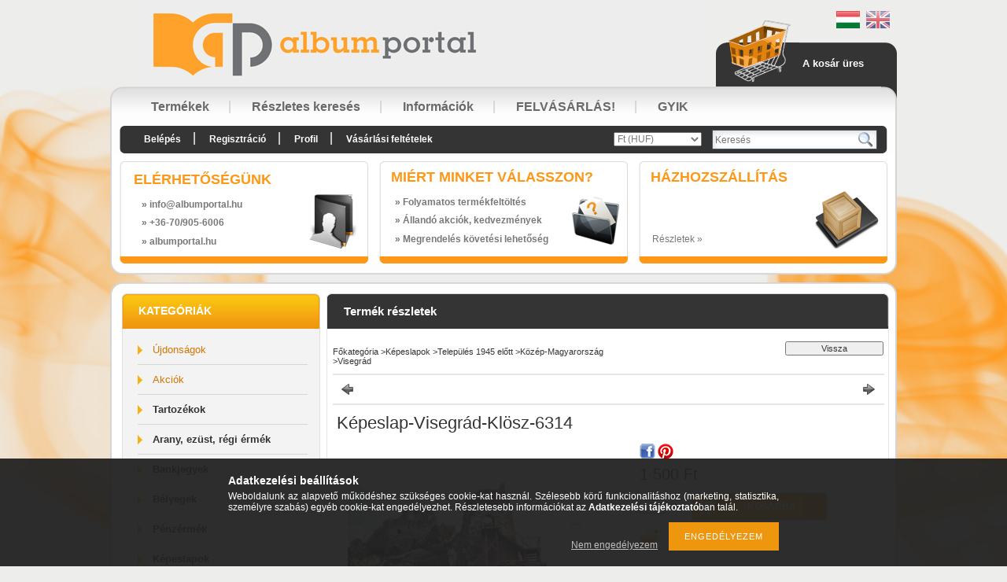

--- FILE ---
content_type: text/html; charset=UTF-8
request_url: https://albumportal.hu/Kepeslap-Visegrad-Klosz-6314
body_size: 14777
content:
<!DOCTYPE html PUBLIC "-//W3C//DTD XHTML 1.0 Transitional//EN" "http://www.w3.org/TR/xhtml1/DTD/xhtml1-transitional.dtd">
<html xmlns="http://www.w3.org/1999/xhtml" lang="hu" xml:lang="hu" lang="hu" xml:lang="hu" style="">
<head>
<meta http-equiv="Content-Type" content="text/html; charset=utf-8">
<meta http-equiv="Content-Language" content="HU">
<meta http-equiv="Cache-Control" content="no-cache">
<meta name="description" content="Képeslap-Visegrád-Klösz-6314, Album Portal">
<meta name="robots" content="index, follow">
<meta http-equiv="X-UA-Compatible" content="IE=Edge">
<meta property="og:site_name" content="Album Portal " />
<meta property="og:title" content="Képeslap-Visegrád-Klösz-6314 - Album Portal">
<meta property="og:description" content="Képeslap-Visegrád-Klösz-6314, Album Portal">
<meta property="og:type" content="product">
<meta property="og:url" content="https://albumportal.hu/Kepeslap-Visegrad-Klosz-6314">
<meta property="og:image" content="https://albumportal.hu/img/5813/KEP_VIS_KL6314/KEP_VIS_KL6314.jpg">

<title>Képeslap-Visegrád-Klösz-6314 - Album Portal</title>


<script type="text/javascript">
var service_type="shop";
var shop_url_main="https://albumportal.hu";
var actual_lang="hu";
var money_len="0";
var money_thousend=" ";
var money_dec=",";
var shop_id=5813;
var unas_design_url="https:"+"/"+"/"+"albumportal.hu"+"/"+"!common_design"+"/"+"base"+"/"+"000700"+"/";
var unas_design_code='000700';
var unas_base_design_code='2';
var unas_design_ver=2;
var unas_design_subver=0;
var unas_shop_url='https://albumportal.hu';
var config_plus=new Array();
config_plus['product_tooltip']=1;
config_plus['cart_redirect']=1;
config_plus['money_type']='Ft';
config_plus['money_type_display']='Ft';
var lang_text=new Array();

var UNAS = UNAS || {};
UNAS.shop={"base_url":'https://albumportal.hu',"domain":'albumportal.hu',"username":'albumportal.unas.hu',"id":5813,"lang":'hu',"currency_type":'Ft',"currency_code":'HUF',"currency_rate":'1',"currency_length":0,"base_currency_length":0,"canonical_url":'https://albumportal.hu/Kepeslap-Visegrad-Klosz-6314'};
UNAS.design={"code":'000700',"page":'artdet'};
UNAS.api_auth="d1afbeb2691861e5e5f005fedcbc2298";
UNAS.customer={"email":'',"id":0,"group_id":0,"without_registration":0};
UNAS.shop["category_id"]="661423";
UNAS.shop["sku"]="KEP_VIS_KL6314";
UNAS.shop["product_id"]="97383236";
UNAS.shop["only_private_customer_can_purchase"] = false;
 

UNAS.text = {
    "button_overlay_close": `Bezár`,
    "popup_window": `Felugró ablak`,
    "list": `lista`,
    "updating_in_progress": `frissítés folyamatban`,
    "updated": `frissítve`,
    "is_opened": `megnyitva`,
    "is_closed": `bezárva`,
    "deleted": `törölve`,
    "consent_granted": `hozzájárulás megadva`,
    "consent_rejected": `hozzájárulás elutasítva`,
    "field_is_incorrect": `mező hibás`,
    "error_title": `Hiba!`,
    "product_variants": `termék változatok`,
    "product_added_to_cart": `A termék a kosárba került`,
    "product_added_to_cart_with_qty_problem": `A termékből csak [qty_added_to_cart] [qty_unit] került kosárba`,
    "product_removed_from_cart": `A termék törölve a kosárból`,
    "reg_title_name": `Név`,
    "reg_title_company_name": `Cégnév`,
    "number_of_items_in_cart": `Kosárban lévő tételek száma`,
    "cart_is_empty": `A kosár üres`,
    "cart_updated": `A kosár frissült`
};


UNAS.text["delete_from_compare"]= `Törlés összehasonlításból`;
UNAS.text["comparison"]= `Összehasonlítás`;

UNAS.text["delete_from_favourites"]= `Törlés a kedvencek közül`;
UNAS.text["add_to_favourites"]= `Kedvencekhez`;






window.lazySizesConfig=window.lazySizesConfig || {};
window.lazySizesConfig.loadMode=1;
window.lazySizesConfig.loadHidden=false;

window.dataLayer = window.dataLayer || [];
function gtag(){dataLayer.push(arguments)};
gtag('js', new Date());
</script>

<script src="https://albumportal.hu/!common_packages/jquery/jquery-1.7.2.js?mod_time=1682493230" type="text/javascript"></script>
<script src="https://albumportal.hu/!common_packages/jquery/plugins/shadowbox3/shadowbox.js?mod_time=1682493230" type="text/javascript"></script>
<script src="https://albumportal.hu/!common_packages/jquery/plugins/jqzoom/jqzoom.js?mod_time=1682493230" type="text/javascript"></script>
<script src="https://albumportal.hu/!common_packages/jquery/plugins/bgiframe/bgiframe.js?mod_time=1682493230" type="text/javascript"></script>
<script src="https://albumportal.hu/!common_packages/jquery/plugins/ajaxqueue/ajaxqueue.js?mod_time=1682493230" type="text/javascript"></script>
<script src="https://albumportal.hu/!common_packages/jquery/plugins/color/color.js?mod_time=1682493230" type="text/javascript"></script>
<script src="https://albumportal.hu/!common_packages/jquery/plugins/autocomplete/autocomplete.js?mod_time=1751452520" type="text/javascript"></script>
<script src="https://albumportal.hu/!common_packages/jquery/plugins/cookie/cookie.js?mod_time=1682493230" type="text/javascript"></script>
<script src="https://albumportal.hu/!common_packages/jquery/plugins/tools/tools-1.2.7.js?mod_time=1682493230" type="text/javascript"></script>
<script src="https://albumportal.hu/!common_packages/jquery/plugins/nivoslider/nivoslider.js?mod_time=1682493230" type="text/javascript"></script>
<script src="https://albumportal.hu/!common_packages/jquery/own/shop_common/exploded/common.js?mod_time=1764831094" type="text/javascript"></script>
<script src="https://albumportal.hu/!common_packages/jquery/own/shop_common/exploded/common_overlay.js?mod_time=1754986322" type="text/javascript"></script>
<script src="https://albumportal.hu/!common_packages/jquery/own/shop_common/exploded/common_shop_popup.js?mod_time=1754991412" type="text/javascript"></script>
<script src="https://albumportal.hu/!common_packages/jquery/own/shop_common/exploded/common_start_checkout.js?mod_time=1752056293" type="text/javascript"></script>
<script src="https://albumportal.hu/!common_packages/jquery/own/shop_common/exploded/design_1500.js?mod_time=1725525511" type="text/javascript"></script>
<script src="https://albumportal.hu/!common_packages/jquery/own/shop_common/exploded/function_change_address_on_order_methods.js?mod_time=1752056293" type="text/javascript"></script>
<script src="https://albumportal.hu/!common_packages/jquery/own/shop_common/exploded/function_check_password.js?mod_time=1751452520" type="text/javascript"></script>
<script src="https://albumportal.hu/!common_packages/jquery/own/shop_common/exploded/function_check_zip.js?mod_time=1767692285" type="text/javascript"></script>
<script src="https://albumportal.hu/!common_packages/jquery/own/shop_common/exploded/function_compare.js?mod_time=1751452520" type="text/javascript"></script>
<script src="https://albumportal.hu/!common_packages/jquery/own/shop_common/exploded/function_customer_addresses.js?mod_time=1725525511" type="text/javascript"></script>
<script src="https://albumportal.hu/!common_packages/jquery/own/shop_common/exploded/function_delivery_point_select.js?mod_time=1751452520" type="text/javascript"></script>
<script src="https://albumportal.hu/!common_packages/jquery/own/shop_common/exploded/function_favourites.js?mod_time=1725525511" type="text/javascript"></script>
<script src="https://albumportal.hu/!common_packages/jquery/own/shop_common/exploded/function_infinite_scroll.js?mod_time=1758625001" type="text/javascript"></script>
<script src="https://albumportal.hu/!common_packages/jquery/own/shop_common/exploded/function_language_and_currency_change.js?mod_time=1751452520" type="text/javascript"></script>
<script src="https://albumportal.hu/!common_packages/jquery/own/shop_common/exploded/function_param_filter.js?mod_time=1764233415" type="text/javascript"></script>
<script src="https://albumportal.hu/!common_packages/jquery/own/shop_common/exploded/function_postsale.js?mod_time=1751452520" type="text/javascript"></script>
<script src="https://albumportal.hu/!common_packages/jquery/own/shop_common/exploded/function_product_print.js?mod_time=1725525511" type="text/javascript"></script>
<script src="https://albumportal.hu/!common_packages/jquery/own/shop_common/exploded/function_product_subscription.js?mod_time=1751452520" type="text/javascript"></script>
<script src="https://albumportal.hu/!common_packages/jquery/own/shop_common/exploded/function_recommend.js?mod_time=1751452520" type="text/javascript"></script>
<script src="https://albumportal.hu/!common_packages/jquery/own/shop_common/exploded/function_saved_cards.js?mod_time=1751452520" type="text/javascript"></script>
<script src="https://albumportal.hu/!common_packages/jquery/own/shop_common/exploded/function_saved_filter_delete.js?mod_time=1751452520" type="text/javascript"></script>
<script src="https://albumportal.hu/!common_packages/jquery/own/shop_common/exploded/function_search_smart_placeholder.js?mod_time=1751452520" type="text/javascript"></script>
<script src="https://albumportal.hu/!common_packages/jquery/own/shop_common/exploded/function_vote.js?mod_time=1725525511" type="text/javascript"></script>
<script src="https://albumportal.hu/!common_packages/jquery/own/shop_common/exploded/page_cart.js?mod_time=1767791926" type="text/javascript"></script>
<script src="https://albumportal.hu/!common_packages/jquery/own/shop_common/exploded/page_customer_addresses.js?mod_time=1768291153" type="text/javascript"></script>
<script src="https://albumportal.hu/!common_packages/jquery/own/shop_common/exploded/page_order_checkout.js?mod_time=1725525511" type="text/javascript"></script>
<script src="https://albumportal.hu/!common_packages/jquery/own/shop_common/exploded/page_order_details.js?mod_time=1725525511" type="text/javascript"></script>
<script src="https://albumportal.hu/!common_packages/jquery/own/shop_common/exploded/page_order_methods.js?mod_time=1760086915" type="text/javascript"></script>
<script src="https://albumportal.hu/!common_packages/jquery/own/shop_common/exploded/page_order_return.js?mod_time=1725525511" type="text/javascript"></script>
<script src="https://albumportal.hu/!common_packages/jquery/own/shop_common/exploded/page_order_send.js?mod_time=1725525511" type="text/javascript"></script>
<script src="https://albumportal.hu/!common_packages/jquery/own/shop_common/exploded/page_order_subscriptions.js?mod_time=1751452520" type="text/javascript"></script>
<script src="https://albumportal.hu/!common_packages/jquery/own/shop_common/exploded/page_order_verification.js?mod_time=1752056293" type="text/javascript"></script>
<script src="https://albumportal.hu/!common_packages/jquery/own/shop_common/exploded/page_product_details.js?mod_time=1751452520" type="text/javascript"></script>
<script src="https://albumportal.hu/!common_packages/jquery/own/shop_common/exploded/page_product_list.js?mod_time=1725525511" type="text/javascript"></script>
<script src="https://albumportal.hu/!common_packages/jquery/own/shop_common/exploded/page_product_reviews.js?mod_time=1751452520" type="text/javascript"></script>
<script src="https://albumportal.hu/!common_packages/jquery/own/shop_common/exploded/page_reg.js?mod_time=1756187462" type="text/javascript"></script>
<script src="https://albumportal.hu/!common_packages/jquery/plugins/hoverintent/hoverintent.js?mod_time=1682493230" type="text/javascript"></script>
<script src="https://albumportal.hu/!common_packages/jquery/own/shop_tooltip/shop_tooltip.js?mod_time=1753441723" type="text/javascript"></script>
<script src="https://albumportal.hu/!common_packages/jquery/plugins/jcarousel/jcarousel.js?mod_time=1682493230" type="text/javascript"></script>

<link href="https://albumportal.hu/!common_packages/jquery/plugins/autocomplete/autocomplete.css?mod_time=1682493230" rel="stylesheet" type="text/css">
<link href="https://albumportal.hu/!common_packages/jquery/plugins/shadowbox3/shadowbox.css?mod_time=1682493230" rel="stylesheet" type="text/css">
<link href="https://albumportal.hu/!common_packages/jquery/plugins/jqzoom/css/jqzoom.css?mod_time=1693894693" rel="stylesheet" type="text/css">
<link href="https://albumportal.hu/!common_design/base/000001/css/common.css?mod_time=1763385135" rel="stylesheet" type="text/css">
<link href="https://albumportal.hu/!common_design/base/000001/css/page.css?mod_time=1751452521" rel="stylesheet" type="text/css">
<link href="https://albumportal.hu/!common_design/base/000002/css/page_artdet_2.css?mod_time=1751452521" rel="stylesheet" type="text/css">
<link href="https://albumportal.hu/!common_design/base/000001/css/box.css?mod_time=1751452521" rel="stylesheet" type="text/css">
<link href="https://albumportal.hu/!common_design/base/000700/css/layout.css?mod_time=1682493231" rel="stylesheet" type="text/css">
<link href="https://albumportal.hu/!common_design/base/000001/css/design.css?mod_time=1682493231" rel="stylesheet" type="text/css">
<link href="https://albumportal.hu/!common_design/base/000700/css/design_custom.css?mod_time=1682493231" rel="stylesheet" type="text/css">
<link href="https://albumportal.hu/!common_design/base/000700/css/custom.css?mod_time=1682493231" rel="stylesheet" type="text/css">

<link href="https://albumportal.hu/Kepeslap-Visegrad-Klosz-6314" rel="canonical">
    <link id="favicon-32x32" rel="icon" type="image/png" href="https://albumportal.hu/!common_design/own/image/favicon_32x32.png" sizes="32x32">
    <link id="favicon-192x192" rel="icon" type="image/png" href="https://albumportal.hu/!common_design/own/image/favicon_192x192.png" sizes="192x192">
            <link rel="apple-touch-icon" href="https://albumportal.hu/!common_design/own/image/favicon_32x32.png" sizes="32x32">
        <link rel="apple-touch-icon" href="https://albumportal.hu/!common_design/own/image/favicon_192x192.png" sizes="192x192">
        <script type="text/javascript">
        var google_consent=1;
    
        gtag('consent', 'default', {
           'ad_storage': 'denied',
           'ad_user_data': 'denied',
           'ad_personalization': 'denied',
           'analytics_storage': 'denied',
           'functionality_storage': 'denied',
           'personalization_storage': 'denied',
           'security_storage': 'granted'
        });

    
        gtag('consent', 'update', {
           'ad_storage': 'denied',
           'ad_user_data': 'denied',
           'ad_personalization': 'denied',
           'analytics_storage': 'denied',
           'functionality_storage': 'denied',
           'personalization_storage': 'denied',
           'security_storage': 'granted'
        });

        </script>
    
</head>

<body class='design_ver2' id="ud_shop_artdet" style="">
    <div id="fb-root"></div>
    <script>
        window.fbAsyncInit = function() {
            FB.init({
                xfbml            : true,
                version          : 'v22.0'
            });
        };
    </script>
    <script async defer crossorigin="anonymous" src="https://connect.facebook.net/hu_HU/sdk.js"></script>
    <div id="image_to_cart" style="display:none; position:absolute; z-index:100000;"></div>
<div class="overlay_common overlay_warning" id="overlay_cart_add"></div>
<script type="text/javascript">$(document).ready(function(){ overlay_init("cart_add",{"onBeforeLoad":false}); });</script>
<div id="overlay_login_outer"></div>	
	<script type="text/javascript">
	$(document).ready(function(){
	    var login_redir_init="";

		$("#overlay_login_outer").overlay({
			onBeforeLoad: function() {
                var login_redir_temp=login_redir_init;
                if (login_redir_act!="") {
                    login_redir_temp=login_redir_act;
                    login_redir_act="";
                }

									$.ajax({
						type: "GET",
						async: true,
						url: "https://albumportal.hu/shop_ajax/ajax_popup_login.php",
						data: {
							shop_id:"5813",
							lang_master:"hu",
                            login_redir:login_redir_temp,
							explicit:"ok",
							get_ajax:"1"
						},
						success: function(data){
							$("#overlay_login_outer").html(data);
							if (unas_design_ver >= 5) $("#overlay_login_outer").modal('show');
							$('#overlay_login1 input[name=shop_pass_login]').keypress(function(e) {
								var code = e.keyCode ? e.keyCode : e.which;
								if(code.toString() == 13) {		
									document.form_login_overlay.submit();		
								}	
							});	
						}
					});
								},
			top: 200,
			mask: {
	color: "#000000",
	loadSpeed: 200,
	maskId: "exposeMaskOverlay",
	opacity: 0.7
},
			closeOnClick: (config_plus['overlay_close_on_click_forced'] === 1),
			onClose: function(event, overlayIndex) {
				$("#login_redir").val("");
			},
			load: false
		});
		
			});
	function overlay_login() {
		$(document).ready(function(){
			$("#overlay_login_outer").overlay().load();
		});
	}
	function overlay_login_remind() {
        if (unas_design_ver >= 5) {
            $("#overlay_remind").overlay().load();
        } else {
            $(document).ready(function () {
                $("#overlay_login_outer").overlay().close();
                setTimeout('$("#overlay_remind").overlay().load();', 250);
            });
        }
	}

    var login_redir_act="";
    function overlay_login_redir(redir) {
        login_redir_act=redir;
        $("#overlay_login_outer").overlay().load();
    }
	</script>  
	<div class="overlay_common overlay_info" id="overlay_remind"></div>
<script type="text/javascript">$(document).ready(function(){ overlay_init("remind",[]); });</script>

	<script type="text/javascript">
    	function overlay_login_error_remind() {
		$(document).ready(function(){
			load_login=0;
			$("#overlay_error").overlay().close();
			setTimeout('$("#overlay_remind").overlay().load();', 250);	
		});
	}
	</script>  
	<div class="overlay_common overlay_info" id="overlay_newsletter"></div>
<script type="text/javascript">$(document).ready(function(){ overlay_init("newsletter",[]); });</script>

<script type="text/javascript">
function overlay_newsletter() {
    $(document).ready(function(){
        $("#overlay_newsletter").overlay().load();
    });
}
</script>
<div class="overlay_common overlay_error" id="overlay_script"></div>
<script type="text/javascript">$(document).ready(function(){ overlay_init("script",[]); });</script>
    <script>
    $(document).ready(function() {
        $.ajax({
            type: "GET",
            url: "https://albumportal.hu/shop_ajax/ajax_stat.php",
            data: {master_shop_id:"5813",get_ajax:"1"}
        });
    });
    </script>
    

<div id='banner_popup_content'></div>



<div id="container">
	
	<div id="header">
    	<div id="header_top">
        	<div id="lang_box">
<div id='box_lang_content' class='box_content'>

    
    <script type="text/javascript">
$(document).ready(function(){
	$(".box_lang_flag").fadeTo(0, 0.6);
	$(".box_lang_flag").hover(function() {
		$(this).fadeTo(0, 1);
	},function(){
		$(this).fadeTo(0, 0.5);
	});
});
</script>

    <div class='box_lang_type_flag'>
        <a id="box_lang_hu" data-lang="hu" href="#" data-uri="/Kepeslap-Visegrad-Klosz-6314" onclick="location.href='https://albumportal.hu'+$(this).data('uri')" class="text_small box_lang_a_select" title="Magyar" rel="nofollow"><img src="https://albumportal.hu/!common_design/own/image/icon/flag/30x22/hu.gif" alt="Magyar" title="Magyar"  width="30"  height="22"  class="box_lang_flag_select" /></a><a id="box_lang_en" data-lang="en" href="#" data-uri="/en/Kepeslap-Visegrad-Klosz-6314" onclick="location.href='https://albumportal.hu'+$(this).data('uri')" class="text_small" title="English" rel="nofollow"><img src="https://albumportal.hu/!common_design/own/image/icon/flag/30x22/en.gif" alt="English" title="English"  width="30"  height="22"  class="box_lang_flag" /></a>
    </div>
    

    

</div>
</div>
     		<div id="logo_box"><div id='head_content'><!-- UnasElement {type:slide} -->
<div id="head_slide" class="nivoSlider" style="width:730px; height:110px;">
	<a id="head_slide_0" href="https://albumportal.hu/"><img src="https://albumportal.hu/shop_pic.php?time=1411487767&width=730&height=110&design_element=head_slide_0.jpg" width="730" height="110" border="0" title="" alt="" style="width:730px; height:110px;" /></a>
</div>
</div></div>
        	<div id="cart_box">
            	<div id="cart_pic"></div>
            	<div id="cart_text"><div id='box_cart_content' class='box_content'>

    

    

    
        <div class='box_cart_item'>
            <a href='https://albumportal.hu/shop_cart.php' class='text_small'>
                <span class='text_small'>
                    

                    

                    
                        <span class='box_cart_empty'>A kosár üres</span>
                        
                    
                </span>
            </a>
        </div>
    

    

    

    

    

    

    
        <script type="text/javascript">
            $("#cart_box").click(function() {
                document.location.href="https://albumportal.hu/shop_cart.php";
            });
        </script>
    

</div></div>
                <div class="clear_fix"></div>  
            </div>
            <div class="clear_fix"></div>       
        </div>	
    	<div id="header_container"> 
            <div id="header_menu_top">
            	<div id="header_menu_top_left"></div>
               	<div id="header_menu_top_center">
                    <div id="menu_content">
						<div id="menu_content"><ul><li class="menu_item_1"><span class="menu_item_inner"><a href="https://albumportal.hu/sct/0/"><strong>Termékek</strong></a></span></li><li class="menu_item_2"><span class="menu_item_inner"><a href="https://albumportal.hu/shop_searchcomplex.php"><strong>Részletes keresés</strong></a></span></li><li class="menu_item_3"><span class="menu_item_inner"><a href="https://albumportal.hu/shop_contact.php"><strong>Információk</strong></a></span></li><li class="menu_item_plus menu_item_4" id="menu_item_id_367567"><span class="menu_item_inner"><a href="https://albumportal.hu/felvasarlas" target="_top"><strong>FELVÁSÁRLÁS!</strong></a></span></li><li class="menu_item_plus menu_item_5" id="menu_item_id_380765"><span class="menu_item_inner"><a href="https://albumportal.hu/gyik" target="_top"><strong>GYIK</strong></a></span></li></ul></div><script type="text/javascript">
	$("#menu_content a").each(function() {
		if($(this).attr("href")==document.location.href) {
			$(this).parents("li:first").addClass("selected_menu");
		}
	});
</script>

                    </div> 
                </div>
            	<div id="header_menu_top_right"></div>
                <div class="clear_fix"></div>               
            </div>
            <div id="header_menu_bottom">
            	<div id="header_menu_bottom_left"></div>
               	<div id="header_menu_bottom_center">
                	<div id="menu_content2">
                    	<ul>
							<li class="login">
    
        
            
                <script type='text/javascript'>
                    function overlay_login() {
                        $(document).ready(function(){
                            $("#overlay_login_outer").overlay().load();
                        });
                    }
                </script>
                <a href="javascript:overlay_login();" class="text_normal">Belépés</a>
            

            
        

        
        

        

    
</li>
                            <li><a href="https://albumportal.hu/shop_reg.php"><strong>Regisztráció</strong></a></li>                    
                            <li><a href="https://albumportal.hu/shop_order_track.php"><strong>Profil</strong></a>	</li>
    	                    <li><a href="https://albumportal.hu/shop_help.php"><strong>Vásárlási feltételek</strong></a></li>
                        </ul>                          
                    </div>	
                    <div id="money_search_outer">
                    	<div id="money"><div id='box_money_content' class='box_content'>

    <form name="form_moneychange" action="https://albumportal.hu/shop_moneychange.php" method="post">
        <input name="file_back" type="hidden" value="/Kepeslap-Visegrad-Klosz-6314">
        <span class="text_input text_select"><select name="session_money_select" id="session_money_select" onchange="document.form_moneychange.submit();" class="text_normal"><option value="-1" selected="selected">Ft (HUF)</option><option value="0" >EUR - €</option><option value="1" >USD - $</option></select></span>
    </form>

</div></div>
                    	<div id="search"><div id='box_search_content' class='box_content'>
    <form name="form_include_search" id="form_include_search" action="https://albumportal.hu/shop_search.php" method="get">
        <div class='box_search_field'><label><span class="text_small">Kifejezés:</span></label><span class="text_input"><input name="q" id="box_search_input" type="text" maxlength="255" class="text_small js-search-input" value="" placeholder="Keresés" /></span></div>
        <div class='box_search_button'><span class="text_button"><input type="submit" value="" class="text_small" /></span></div>
    </form>
</div></div>
                    	<div class="clear_fix"></div> 
                    </div>
                    <div class="clear_fix"></div>  
                </div>
            	<div id="header_menu_bottom_right"></div>
                <div class="clear_fix"></div>                           
            </div>
            <div id="menu_bottom_space"></div>
            <div id="slideshow_box"></div>
            <div id="slideshow_box_bottom">
                <div id="three_box">
                    <div id="three_box_1">
                    <div id='banner_horizontal_1_content'><div style="position:relative; width:305px; height:111px; overflow:hidden;"><div style="width:72px; height:70px; background-image:url(https://albumportal.hu/!common_design/base/000700/image/box_1_icon.png); background-repeat:no-repeat; position:absolute; z-index:10; top:38px; right:0px;"></div><table width="305" height="111" cellpadding="0" cellspacing="0" border="0" style="vertical-align:top; text-align:left;"><tr><td height="26" style="text-align:left; vertical-align:top; padding:10px 0 5px 15px; color:#fe9716; font-size:18px; font-weight:bold; text-transform:uppercase;">Elérhetőségünk</td></tr><tr><td style="color:#787878; font-size:12px; font-weight:bold; text-align:left; padding-left:25px;">&raquo; info<span class='em_replace'></span>albumportal.hu<script type="text/javascript">
	$(document).ready(function(){
		$(".em_replace").html("@");
	});
</script>
</td></tr><tr><td style="color:#787878; font-size:12px; font-weight:bold; text-align:left; padding-left:25px; padding-top:0px;">&raquo; +36-70/905-6006</td></tr><tr><td style="color:#787878; font-size:12px; font-weight:bold; text-align:left; padding-left:25px; padding-top:0px">&raquo; albumportal.hu</td></tr></table></div></div>                    
                    </div>
                        <div id="box_space"></div>
                    <div id="three_box_2">
                    <div id='banner_horizontal_2_content'><div style="position:relative; width:305px; height:111px; overflow:hidden;"><div style="width:65px; height:70px; background-image:url(https://albumportal.hu/!common_design/base/000700/image/box_2_icon.png); background-repeat:no-repeat; position:absolute; z-index:10; top:45px; right:-5px;"></div><table width="305" height="111" cellpadding="0" cellspacing="0" border="0" style="vertical-align:top; text-align:left;"><tr><td height="26" style="text-align:left; vertical-align:top; padding:10px 0 5px 15px; color:#fe9716; font-size:18px; font-weight:bold; text-transform:uppercase;">Miért minket válasszon?</td></tr><tr><td style="color:#787878; font-size:12px; font-weight:bold; text-align:left; padding-left:20px;">&raquo; Folyamatos termékfeltöltés</td></tr><tr><td style="color:#787878; font-size:12px; font-weight:bold; text-align:left; padding-left:20px; padding-top:0px;">&raquo; Állandó akciók, kedvezmények</td></tr><tr><td style="color:#787878; font-size:12px; font-weight:bold; text-align:left; padding-left:20px; padding-top:0px">&raquo; Megrendelés követési lehetőség</td></tr></table></div></div>
                    </div>
                        <div id="box_space"></div>                
                    <div id="three_box_3">
                    <div id='banner_horizontal_3_content'><div style="position:relative; width:305px; height:111px; overflow:hidden;"><div style="width:82px; height:75px; background-image:url(https://albumportal.hu/!common_design/base/000700/image/box_3_icon.png); background-repeat:no-repeat; position:absolute; z-index:10; top:38px; right:0;"></div><table width="305" height="111" cellpadding="0" cellspacing="0" border="0" style="vertical-align:top; text-align:left;"><tr><td height="26" style="text-align:left; vertical-align:top; padding:10px 0 5px 15px; color:#fe9716; font-size:18px; font-weight:bold; text-transform:uppercase;">Házhozszállítás</td></tr><tr><td style="color: #565247; font-size: 18px; font-weight:bold; text-align:center; padding-right:70px; padding-bottom:6px;"><span class='container_shipping_cost'></span></td></tr><tr><td style="color:#565247; font-size:10px; line-height:11px; text-align:center; padding-right:80px; padding-left:12px; padding-bottom:8px;"><span class='container_shipping_free'></span></td></tr><tr><td height="19" style="padding-left:17px; vertical-align:top;"><a style="color:#787878; font-size: 12px;" href="https://albumportal.hu//shop_contact.php?tab=shipping" title="Részletek">Részletek &raquo;</a></td></tr></table></div> </div>                    
                    </div>              
                    <div class="clear_fix"></div> 
                </div>
            </div>

        </div>	
        <div id="header_bottom"></div>
    </div>
    
    <div id="content">
    	<div id="content_top"><!-- --></div>
        <div id="content_container_outer"><div id="content_container"><div id="content_container_inner">    
        	
            <div id="left">
                <div id="box_left">
                	                     
                
                    <div id='box_container_shop_cat' class='box_container_1'>
                    <div class="box_left_title">Kategóriák</div>
                    <div class="box_left_container"><div id='box_cat_content' class='box_content box_cat_type_normal'><ul id='box_cat_main'><li id='box_cat_spec_new'><span class='box_cat_spec'><a href='https://albumportal.hu/shop_artspec.php?artspec=2' class='text_small'><span class='text_color_fault'>Újdonságok</span></a></span></li><li id='box_cat_spec_akcio'><span class='box_cat_spec'><a href='https://albumportal.hu/shop_artspec.php?artspec=1' class='text_small'><span class='text_color_fault'>Akciók</span></a></span></li><li id='box_cat_1_450882' class=' hasChildren'><span class='text_small box_cat_style0 box_cat_level0 text_style_strong'><a href='https://albumportal.hu/tartozekok' class='text_small text_style_strong box_cat_click_level0' >Tartozékok</a></span></li><li id='box_cat_1_347095' class=' hasChildren'><span class='text_small box_cat_style0 box_cat_level0 text_style_strong'><a href='https://albumportal.hu/arany_ezust_regi_ermek' class='text_small text_style_strong box_cat_click_level0' >Arany, ezüst, régi érmék</a></span></li><li id='box_cat_1_551939' class=' hasChildren'><span class='text_small box_cat_style0 box_cat_level0 text_style_strong'><a href='https://albumportal.hu/bankjegyek' class='text_small text_style_strong box_cat_click_level0' >Bankjegyek</a></span></li><li id='box_cat_1_574398' class=' hasChildren'><span class='text_small box_cat_style0 box_cat_level0 text_style_strong'><a href='https://albumportal.hu/belyegek' class='text_small text_style_strong box_cat_click_level0' >Bélyegek</a></span></li><li id='box_cat_1_975054' class=' hasChildren'><span class='text_small box_cat_style0 box_cat_level0 text_style_strong'><a href='https://albumportal.hu/penzermek' class='text_small text_style_strong box_cat_click_level0' >Pénzérmék</a></span></li><li id='box_cat_1_534312' class=' open'><span class='text_small box_cat_style0 box_cat_level0 text_style_strong'><a href='https://albumportal.hu/kepeslapok' class='text_small text_style_strong box_cat_click_level0' >Képeslapok</a></span><ul><li id='box_cat_2_268679' class=' open'><span class='text_small box_cat_style1 box_cat_level2'><a href='https://albumportal.hu/kepeslap/telepules_1945_elott' class='text_small box_cat_click_level2' >Település 1945 előtt</a></span><ul><li id='box_cat_3_143538' class=' hasChildren'><span class='text_small box_cat_style2 box_cat_level3'><a href='https://albumportal.hu/kepeslap/telepules_1945_elott/nyugat-dunantul' class='text_small box_cat_click_level3' >Nyugat-Dunántúl</a></span></li><li id='box_cat_3_238325' class=' hasChildren'><span class='text_small box_cat_style2 box_cat_level3'><a href='https://albumportal.hu/kepeslap/telepules_1945_elott/kozep-dunantul' class='text_small box_cat_click_level3' >Közép-Dunántúl</a></span></li><li id='box_cat_3_245186' class=' hasChildren'><span class='text_small box_cat_style2 box_cat_level3'><a href='https://albumportal.hu/kepeslap/telepules_1945_elott/del-dunantul' class='text_small box_cat_click_level3' >Dél-Dunántúl</a></span></li><li id='box_cat_3_159295' class=' open'><span class='text_small box_cat_style2 box_cat_level3'><a href='https://albumportal.hu/kepeslap/telepules_1945_elott/kozep_magyarorszag' class='text_small box_cat_click_level3' >Közép-Magyarország</a></span><ul><li id='box_cat_4_325933' class=''><span class='text_small box_cat_style1 box_cat_level4'><a href='https://albumportal.hu/kepeslap/telepules_1945_elott/budapest' class='text_small box_cat_click_level4' >Budapest</a></span></li><li id='box_cat_4_286326' class=''><span class='text_small box_cat_style1 box_cat_level4'><a href='https://albumportal.hu/kepeslap/telepules_1945_elott/cegled' class='text_small box_cat_click_level4' >Cegléd</a></span></li><li id='box_cat_4_787753' class=''><span class='text_small box_cat_style1 box_cat_level4'><a href='https://albumportal.hu/kepeslap/telepules_1945_elott/kistarcsa' class='text_small box_cat_click_level4' >Kistarcsa</a></span></li><li id='box_cat_4_661423' class=''><span class='text_small box_cat_style1 box_cat_level4 text_color_fault text_style_strong'><a href='https://albumportal.hu/kepeslap/telepules_1945_elott/visegrad' class='text_small text_color_fault text_style_strong box_cat_click_level4' >Visegrád</a></span></li><li id='box_cat_4_325009' class=''><span class='text_small box_cat_style1 box_cat_level4'><a href='https://albumportal.hu/kepeslap/telepules_1945_elott/zsambek' class='text_small box_cat_click_level4' >Zsámbék</a></span></li></ul></li><li id='box_cat_3_802081' class=' hasChildren'><span class='text_small box_cat_style2 box_cat_level3'><a href='https://albumportal.hu/kepeslap/telepules_1945_elott/eszak_magyarorszag' class='text_small box_cat_click_level3' >Észak-Magyarország</a></span></li><li id='box_cat_3_855890' class=' hasChildren'><span class='text_small box_cat_style2 box_cat_level3'><a href='https://albumportal.hu/kepeslap/telepules_1945_elott/eszak-alfold' class='text_small box_cat_click_level3' >Észak-Alföld</a></span></li><li id='box_cat_3_562428' class=' hasChildren'><span class='text_small box_cat_style2 box_cat_level3'><a href='https://albumportal.hu/kepeslap/telepules_1945_elott/del-alfold' class='text_small box_cat_click_level3' >Dél-Alföld</a></span></li><li id='box_cat_3_940032' class=''><span class='text_small box_cat_style2 box_cat_level3'><a href='https://albumportal.hu/kepeslap/telepules_1945_elott/erdely' class='text_small box_cat_click_level3' >Erdély</a></span></li><li id='box_cat_3_694671' class=' hasChildren'><span class='text_small box_cat_style2 box_cat_level3'><a href='https://albumportal.hu/kepeslap/telepules_1945_elott/felvidek' class='text_small box_cat_click_level3' >Felvidék</a></span></li><li id='box_cat_3_308932' class=' hasChildren'><span class='text_small box_cat_style2 box_cat_level3'><a href='https://albumportal.hu/kepeslap/telepules_1945_elott/delvidek' class='text_small box_cat_click_level3' >Délvidék</a></span></li></ul></li><li id='box_cat_2_647820' class=' hasChildren'><span class='text_small box_cat_style1 box_cat_level2'><a href='https://albumportal.hu/kepeslap/telepules_1945_utan' class='text_small box_cat_click_level2' >Település 1945 után</a></span></li><li id='box_cat_2_960594' class=''><span class='text_small box_cat_style1 box_cat_level2'><a href='https://albumportal.hu/kepeslap/vallas' class='text_small box_cat_click_level2' >Vallás</a></span></li></ul></li></ul></div></div>
                    <div class="box_left_bottom"></div>	
					</div><div id='box_container_shop_checkout' class='box_container_2'>
                    <div class="box_left_title">Fizetési megoldás</div>
                    <div class="box_left_container"><div id='box_checkout_content' class='box_content'>
    
        <a href='https://albumportal.hu/shop_contact.php?tab=payment' ><span id='box_checkout_paypal' class='box_checkout_element' alt='paypal' title='paypal'></span></a>
    
</div></div>
                    <div class="box_left_bottom"></div>	
					</div><div id='box_container_common_newsletter' class='box_container_3'>
                    <div class="box_left_title">Hírlevél</div>
                    <div class="box_left_container">


    <div id='box_newsletter_content' class='box_content'>
        <form name="form_newsletter1" action="https://albumportal.hu/shop_newsletter.php" method="post"><input name="action" type="hidden" value="subscribe"><input name="file_back" type="hidden" value="/Kepeslap-Visegrad-Klosz-6314"><div class='box_newsletter_field' id='box_newsletter_name'><label><span class="text_small">Név:</span></label><span class="text_input"><input name="news_name" value="" type="text"  maxlength="200" class="text_small" /></span></div><div class='box_newsletter_field' id='box_newsletter_emai'><label><span class="text_small">Email:</span></label><span class="text_input"><input name="news_emai" value="" type="text"  maxlength="200" class="text_small" /></span></div><div class='box_newsletter_field' id='box_newsletter_privacy_policy'><span class="text_input text_input_checkbox"><input name="news_privacy_policy" id="news_privacy_policy_1" type="checkbox" value="1" /></span> <label for="news_privacy_policy_1"><span class="text_small">Hozzájárulok az adataim kezeléséhez és elfogadom az <a href="https://albumportal.hu/shop_help.php?tab=privacy_policy" target="_blank" class="text_normal"><b>Adatkezelési tájékoztató</b></a>t.</span></label></div><div class='box_newsletter_button'><span class='text_button'><input name="fel" type="button" onclick="newsletter1_submit();" value="Feliratkozás" class="text_small" id="box_newsletter_button_up" /></span><span class='text_button'><input name="le" type="submit" value="Leiratkozás" class="text_small" id="box_newsletter_button_down" /></span></div>
        <span style="display: none"><label>Re email</label><input name="news_reemail" type="text" /></span><script type="text/javascript">
function newsletter1_submit() {
     recaptcha_load();
     setTimeout(() => {
         if ($("#recaptcha_placeholder_newsletter1").html().replace("&nbsp;","")=="") {
             recaptcha_id_newsletter1=grecaptcha.render("recaptcha_placeholder_newsletter1",{"sitekey":"6LcI3a8qAAAAAAfoBTnlOoK47uNzPHoVbSAiqkz8","size":"invisible","badge":"bottomleft","callback": function (recaptcha_response) {document.form_newsletter1.submit();}});
         }
         grecaptcha.reset(recaptcha_id_newsletter1);
         grecaptcha.execute(recaptcha_id_newsletter1);
     }, 300);
}
</script>
<div id="recaptcha_placeholder_newsletter1"></div></form>
    </div>
</div>
                    <div class="box_left_bottom"></div>	
					</div><div id='box_container_home_counter' class='box_container_4'>
                    <div class="box_left_title">Látogató számláló</div>
                    <div class="box_left_container"><div id='box_counter_content' class='box_content'><div class='box_counter_main'>
    
        <div class='box_counter_element_outer'><div class='box_counter_element bg_color_dark2'><span class='text_normal'><span class='text_color_white'><strong>0</strong></span></span></div></div>
    
        <div class='box_counter_element_outer'><div class='box_counter_element bg_color_dark2'><span class='text_normal'><span class='text_color_white'><strong>4</strong></span></span></div></div>
    
        <div class='box_counter_element_outer'><div class='box_counter_element bg_color_dark2'><span class='text_normal'><span class='text_color_white'><strong>1</strong></span></span></div></div>
    
        <div class='box_counter_element_outer'><div class='box_counter_element bg_color_dark2'><span class='text_normal'><span class='text_color_white'><strong>8</strong></span></span></div></div>
    
        <div class='box_counter_element_outer'><div class='box_counter_element bg_color_dark2'><span class='text_normal'><span class='text_color_white'><strong>2</strong></span></span></div></div>
    
        <div class='box_counter_element_outer'><div class='box_counter_element bg_color_dark2'><span class='text_normal'><span class='text_color_white'><strong>0</strong></span></span></div></div>
    
        <div class='box_counter_element_outer'><div class='box_counter_element bg_color_dark2'><span class='text_normal'><span class='text_color_white'><strong>7</strong></span></span></div></div>
    
    <div class='clear_fix'></div>
</div></div>
</div>
                    <div class="box_left_bottom"></div>	
					</div>
                </div>
            </div>
            
            <div id="center">
                <div id="body">
                    <div id="body_title">
    <div id='title_content' class='title_content_noh'>
    
        Termék részletek
    
    </div>
</div>	
                    <div id="body_container"><div id='page_content_outer'>

















<script type="text/javascript">
	$(document).ready(function(){
	  $("a.page_artdet_tab").click(function () {
		  var prev_act = $(".page_artdet_tab_active .text_color_fault").html();
		  
		  $(".page_artdet_ie_px").remove();
		  $(".page_artdet_tab_active").children(".text_color_white").html(prev_act);
		  $(".page_artdet_tab_active").addClass("bg_color_dark1");
		  $(".page_artdet_tab_active").css("border-bottom-color",$(".page_artdet_tab_content.border_1").css("border-left-color"));
		  $(".page_artdet_tab_active").removeClass("bg_color_light2");
		  $(".page_artdet_tab_active").removeClass("page_artdet_tab_active");
		  
		  var a_text = $(this).children(".text_color_white").html();
		  $(this).children(".text_color_white").empty();
		  $(this).children(".text_color_white").append('<div class="page_artdet_ie_px"></div>');
		  $(".page_artdet_ie_px").css("background-color",$(".border_1").css("border-left-color"));
		  $(this).children(".text_color_white").append('<span class="text_color_fault">'+a_text+'</span>');
		  
		  $(this).removeClass("bg_color_dark1");
		  $(this).addClass("bg_color_light2");
		  $(this).addClass("page_artdet_tab_active");
		  $(this).css("border-bottom-color",$(".page_artdet_tab_content.bg_color_light2").css("background-color"));
		  $(".page_artdet_tab_content").slideUp(0);
		  var content_show = $(this).attr("rel");
		  $("#"+content_show).slideDown(0);
	  });
	});
	
	function ardet_stock_tooltip(div) {
        if($(".page_artdet_price_save").length > 0 && $(".page_artdet_status_new").length > 0){
            var tooltip_h =  $('#page_ardet_stock_tooltip').height(); if(tooltip_h>90) tooltip_h=90;
            tooltip_h += 12;

            var tooltip_w = $("#page_ardet_stock_tooltip").width(); if(tooltip_w > 87) tooltip_w = 87;

            tooltip_w += 73;

            $('#page_ardet_stock_tooltip').css("top","-"+tooltip_h+"px");
            $("#page_ardet_stock_tooltip").css("left", tooltip_w+"px");
            $('.'+div).hover(function () { $('#page_ardet_stock_tooltip').show(); }, function () { $('#page_ardet_stock_tooltip').hide(); });
        } else if($(".page_artdet_status_new").length > 0){
            var tooltip_h =  $('#page_ardet_stock_tooltip').height(); if(tooltip_h>90) tooltip_h=90;
            tooltip_h += 12;

            var tooltip_w = $("#page_ardet_stock_tooltip").width(); if(tooltip_w > 87) tooltip_w = 87;
            tooltip_w += 33;

            $('#page_ardet_stock_tooltip').css("top","-"+tooltip_h+"px");
            $("#page_ardet_stock_tooltip").css("left", tooltip_w+"px");
            $('.'+div).hover(function () { $('#page_ardet_stock_tooltip').show(); }, function () { $('#page_ardet_stock_tooltip').hide(); });
        } else{
            var tooltip_h =  $('#page_ardet_stock_tooltip').height(); if(tooltip_h>90) tooltip_h=90;
            tooltip_h += 12;

            var tooltip_w =  $('#page_ardet_stock_tooltip').width(); if(tooltip_h>90) tooltip_w=90;
            tooltip_w-= 30;
            $('#page_ardet_stock_tooltip').css("top","-"+tooltip_h+"px");

            $('#page_ardet_stock_tooltip').css("left", tooltip_w + "px");
            $('.'+div).hover(function () { $('#page_ardet_stock_tooltip').show(); }, function () { $('#page_ardet_stock_tooltip').hide(); });
        }
	}
</script>

<div id='page_artdet_content' class='page_content artdet--type-2'>
	
    <script language="javascript" type="text/javascript">
<!--
var lang_text_warning=`Figyelem!`
var lang_text_required_fields_missing=`Kérjük töltse ki a kötelező mezők mindegyikét!`
function formsubmit_artdet() {
   cart_add("KEP_VIS_KL6314","",null,1)
}
$(document).ready(function(){
	select_base_price("KEP_VIS_KL6314",1);
	
	
});
// -->
</script>

	

	<div class='page_artdet_head'>
        <div class='page_artdet_dispcat'><span class="text_small"><a href="https://albumportal.hu/sct/0/" class="text_small breadcrumb_item breadcrumb_main">Főkategória</a><span class='breadcrumb_sep'> &gt;</span><a href="https://albumportal.hu/kepeslapok" class="text_small breadcrumb_item">Képeslapok</a><span class='breadcrumb_sep'> &gt;</span><a href="https://albumportal.hu/kepeslap/telepules_1945_elott" class="text_small breadcrumb_item">Település 1945 előtt</a><span class='breadcrumb_sep'> &gt;</span><a href="https://albumportal.hu/kepeslap/telepules_1945_elott/kozep_magyarorszag" class="text_small breadcrumb_item">Közép-Magyarország</a><span class='breadcrumb_sep'> &gt;</span><a href="https://albumportal.hu/kepeslap/telepules_1945_elott/visegrad" class="text_small breadcrumb_item">Visegrád</a></span></div>
        <div class='page_artdet_buttonback'><span class="text_button"><input name="button" type="button" class="text_small" value="Vissza" onclick="location.href='https://albumportal.hu/kepeslap/telepules_1945_elott/visegrad'" /></span></div>
        <div class='clear_fix'></div>
    </div>
    <div class='page_hr'><hr/></div> 
    
	
        <div class='page_artdet_prev'>
            <div class='page_artdet_prev_left'><a href="javascript:product_det_prevnext('https://albumportal.hu/Kepeslap-Visegrad-Klosz-6314','?cat=661423&sku=KEP_VIS_KL6314&action=prev_js')" class="text_normal page_artdet_prev_icon" rel="nofollow"><strong>&nbsp;</strong></a></div>
            <div class='page_artdet_prev_right'><a href="javascript:product_det_prevnext('https://albumportal.hu/Kepeslap-Visegrad-Klosz-6314','?cat=661423&sku=KEP_VIS_KL6314&action=next_js')" class="text_normal page_artdet_next_icon" rel="nofollow"><strong>&nbsp;</strong></a></div>
            <div class='clear_fix'></div>
        </div>
        <div class='page_hr'><hr/></div> 
    
        
	
    
    	<div class='page_artdet_content_inner'>
            <div class='page_artdet_name_2'><h1 class="text_biggest">Képeslap-Visegrád-Klösz-6314
</h1></div>
            <div class='page_artdet_content_inner_left'>
                <table cellpadding="0" cellspacing="0" border="0" class='page_artdet_pic_2'>
                
                	<div id="page_artdet_prod_properties">
                         
                        
                          
                        
                        
                        
                        
                        
                        
                        
                                                                                      
                        <div class='clear_fix'></div>                   
                    </div>
                            
                    <tr>
                      <td class='page_artdet_frame_content_2'><div style='margin:0 auto;width:270px;height=178px;'><span class="text_normal"><a href="https://albumportal.hu/img/5813/KEP_VIS_KL6314/KEP_VIS_KL6314.jpg?time=1446725292" class="text_normal zoom" target="_blank" rel="shadowbox[artpic];width=1000;height=661;options={counterType:'skip',continuous:false,animSequence:'sync'}" title="Képeslap-Visegrád-Klösz-6314"><img id="main_image" src="https://albumportal.hu/img/5813/KEP_VIS_KL6314/270x250/KEP_VIS_KL6314.jpg?time=1446725292" alt="Képeslap-Visegrád-Klösz-6314" title="Képeslap-Visegrád-Klösz-6314"  /></a></span></div></td>
                      
						
                        <script type="text/javascript"> 
							$(document).ready(function() { 
								if(parseInt('1')>4) {
									$(".page_artdet_altpic_sl_2").show(); 
									$('.page_artdet_altpic_sl_2 ul').jcarousel({ vertical: true }); 
								} else {
									$("#page_artdet_altpic").attr("class","page_artdet_altpic_si_2");
									var new_alpic='<table class="page_artdet_altpic_si_2_table" cellpadding="0" cellspacing="0" border="0"><tr><td>&nbsp;</td></tr>';
									$("#page_artdet_altpic li").each(function() { new_alpic+='<tr><td>'+$(this).html()+'</td></tr><tr><td height="3">&nbsp;</td></tr>'; });
									new_alpic+='<tr><td>&nbsp;</td></tr></table>';
									$("#page_artdet_altpic").html(new_alpic);
								}
							}); 							
                        </script>                         
                      	<td id="page_artdet_altpic" class="page_artdet_altpic_sl_2">
                            <ul>
                                
                                    <li><table cellpadding="0" cellspacing="0" border="0"><tr><td><span class="text_normal"><a href="https://albumportal.hu/img/5813/KEP_VIS_KL6314_altpic_1/KEP_VIS_KL6314.jpg?time=1446725292" class="text_normal" target="_blank" rel="shadowbox[artpic];width=;height=;options={counterType:'skip',continuous:false,animSequence:'sync'}" title="Képeslap-Visegrád-Klösz-6314"><img src="https://albumportal.hu/img/5813/KEP_VIS_KL6314_altpic_1/80x52/KEP_VIS_KL6314.jpg?time=1446725292"   alt="Képeslap-Visegrád-Klösz-6314" title="Képeslap-Visegrád-Klösz-6314" /></a></span></tr></td></table></li>
                                
                                
                                
                                
                                
                                
                                
                                
                                
                            </ul>                     
                      	</td>
                      
                    </tr>                    
                </table>
                
                
            </div>

            <div class='page_artdet_content_inner_right'>
            
            	<div id='page_artdet_content_inner_right_top'>
                    <form name="form_temp_artdet">

                    
                        
                            <div id="page_artdet_social_icon"><div class='page_artdet_social_icon_div' id='page_artdet_social_icon_facebook' onclick='window.open("https://www.facebook.com/sharer.php?u=https%3A%2F%2Falbumportal.hu%2FKepeslap-Visegrad-Klosz-6314")' title='Facebook'></div><div class='page_artdet_social_icon_div' id='page_artdet_social_icon_pinterest' onclick='window.open("http://www.pinterest.com/pin/create/button/?url=https%3A%2F%2Falbumportal.hu%2FKepeslap-Visegrad-Klosz-6314&media=https%3A%2F%2Falbumportal.hu%2Fimg%2F5813%2FKEP_VIS_KL6314%2FKEP_VIS_KL6314.jpg&description=K%C3%A9peslap-Visegr%C3%A1d-Kl%C3%B6sz-6314")' title='Pinterest'></div><div style='width:5px; height:20px;' class='page_artdet_social_icon_div page_artdet_social_icon_space'><!-- --></div><div style='width:95px;' class='page_artdet_social_icon_div' id='page_artdet_social_icon_like'><div class="fb-like" data-href="https://albumportal.hu/Kepeslap-Visegrad-Klosz-6314" data-width="95" data-layout="button_count" data-action="like" data-size="small" data-share="false" data-lazy="true"></div><style type="text/css">.fb-like.fb_iframe_widget > span { height: 21px !important; }</style></div><div class="clear_fix"></div></div>
                        
                    
                        
                        <div id="page_artdet_price" class="text_normal">

                            
                                <div class="page_artdet_price_net  page_artdet_price_bigger">
                                    
                                    <span id='price_net_brutto_KEP_VIS_KL6314' class='price_net_brutto_KEP_VIS_KL6314'>1 500</span> Ft
                                </div>
                            
                    
                            
                            
                            

							

							

							
                            
                            
                        </div>
                        

						
                        
                        
                        
                        

                        
        
                        
                        <input type="hidden" name="egyeb_nev1" id="temp_egyeb_nev1" value="" /><input type="hidden" name="egyeb_list1" id="temp_egyeb_list1" value="" /><input type="hidden" name="egyeb_nev2" id="temp_egyeb_nev2" value="" /><input type="hidden" name="egyeb_list2" id="temp_egyeb_list2" value="" /><input type="hidden" name="egyeb_nev3" id="temp_egyeb_nev3" value="" /><input type="hidden" name="egyeb_list3" id="temp_egyeb_list3" value="" />
                        <div class='clear_fix'></div>

                        

                        
                        <div id="page_artdet_cart">
                            
                                <table border="0" cellspacing="0" cellpadding="0" class="page_artdet_cart_table"><tr>
                                <td class="text_normal" id="page_artdet_cart_input"><span class="text_input"><input name="db" id="db_KEP_VIS_KL6314" type="text" value="1" maxlength="7" class="text_normal page_qty_input"  data-min="1" data-max="999999" data-step="1"/></span> <span class="cart_input_unit">db</span></td>
                                <td class="text_normal" id="page_artdet_cart_image"><a href="javascript:cart_add('KEP_VIS_KL6314','',null,1);"  class="text_normal" title="Kosárba" id="page_artdet_addtocart"><img src="https://albumportal.hu/!common_design/base/000700/image/_kiskosar_.png" alt="Kosárba" title="Kosárba" /></a></td>
                                <td class="text_normal" id="page_artdet_cart_text">
                                	<span id="page_artdet_cart_text_left"></span>
                                    <span id="page_artdet_cart_text_center"><a href="javascript:cart_add('KEP_VIS_KL6314','',null,1);"  class="text_small">Kosárba</a> </span>
                                    <span id="page_artdet_cart_text_right"></span>
                                </td>
                                </tr></table>
                            
                            
                            
                                                        
                        </div>
                          
                        
                        
                        
                    </form>
                                            
                </div> 
                
                
                	<div id="page_artdet_func">
                		<div class='page_artdet_func_outer page_artdet_func_favourites_outer_KEP_VIS_KL6314' id='page_artdet_func_favourites_outer'><a href='#' onclick='add_to_favourites("","KEP_VIS_KL6314","page_artdet_func_favourites","page_artdet_func_favourites_outer","97383236"); return false;' title='Kedvencekhez' class='page_artdet_func_icon page_artdet_func_favourites_KEP_VIS_KL6314 ' id='page_artdet_func_favourites'></a></div>
                        <div class='page_artdet_func_outer' id='page_artdet_func_recommend_outer'><a href='#' onclick='recommend_dialog("KEP_VIS_KL6314"); return false;' title='Ajánlom' class='page_artdet_func_icon' id='page_artdet_func_recommend'></a></div>
                        <div class='page_artdet_func_outer' id='page_artdet_func_print_outer'><a href='#' onclick='popup_print_dialog(2,0,"KEP_VIS_KL6314"); return false;' title='Nyomtat' class='page_artdet_func_icon' id='page_artdet_func_print'></a></div>
                        <div class='page_artdet_func_outer' id='page_artdet_func_compare_outer'><a href='#' onclick='popup_compare_dialog("KEP_VIS_KL6314"); return false;' title='Összehasonlítás' class='page_artdet_func_compare_KEP_VIS_KL6314 page_artdet_func_icon' id='page_artdet_func_compare'></a></div>
                        <div class='page_artdet_func_outer' id='page_artdet_func_question_outer'><a href='#' onclick='popup_question_dialog("KEP_VIS_KL6314"); return false;' title='Kérdés a termékről' class='page_artdet_func_icon' id='page_artdet_func_question'></a></div>
                    	<div class='clear_fix'></div>
                    </div>
                

                

            </div>
            <div class='clear_fix'></div>
            
            
                

                

                

                <script type="text/javascript">
                    var open_cetelem=false;
                    $("#page_artdet_credit_head").click(function() {
                        if(!open_cetelem) {
                            $("#page_artdet_credit").slideDown( "100", function() {});
                            open_cetelem = true;
                        } else {
                            $("#page_artdet_credit").slideUp( "100", function() {});
                            open_cetelem = false;
                        }
                    });

                    var open_cofidis=false;
                    $("#page_artdet_cofidis_credit_head").click(function() {
                        if(!open_cofidis) {
                            $("#page_artdet_cofidis_credit").slideDown( "100", function() {});
                            open_cofidis = true;
                        } else {
                            $("#page_artdet_cofidis_credit").slideUp( "100", function() {});
                            open_cofidis = false;
                        }
                    });

                    var open_otp_aruhitel=false;
                    $("#page_artdet_otp_aruhitel_credit_head").click(function() {
                        if(!open_otp_aruhitel) {
                            $("#page_artdet_otp_aruhitel_credit").slideDown( "100", function() {});
                            open_otp_aruhitel = true;
                        } else {
                            $("#page_artdet_otparuhitel_credit").slideUp( "100", function() {});
                            open_otp_aruhitel = false;
                        }
                    });
                </script>

            
            
            

            

            
            
                          
            
            <!--page_artdet_tab begin-->
            <div id="page_artdet_tabbed_box" class="page_artdet_tabbed_box"> 
                <div class="page_artdet_tabbed_area">
                    <div class="page_artdet_tabs">
                    	 
                        
                        
                        
                        
                        
                        <a href="#page_artdet_tabs" id="page_artdet_tab_5" title="Adatok" rel="page_artdet_tab_content_5" class="page_artdet_tab bg_color_dark1 text_small border_1 text_color_white"><span class="text_color_white">Adatok</span></a>
                        
                        

                        

                        <div class='clear_fix'></div>
                    </div>
                    
					<script type="text/javascript">
						var slideDown = "";
						var i = "";
						if ($(".page_artdet_tab_active").length==0) {
							$(".page_artdet_tab").each(function(){
								i=$(this).attr("id");
								i=i.replace("page_artdet_tab_","");
								if (slideDown=="") {									
									var a_text = $('#page_artdet_tab_'+i+' .text_color_white').html();
		  							$('#page_artdet_tab_'+i+' .text_color_white').empty();
									$('#page_artdet_tab_'+i+' .text_color_white').append('<div class="page_artdet_ie_px"></div>');
		  							$('#page_artdet_tab_'+i+' .text_color_white').append('<span class="text_color_fault">'+a_text+'</span>');
									$('#page_artdet_tab_'+i).removeClass("bg_color_dark1");
									$('#page_artdet_tab_'+i).addClass("page_artdet_tab_active");
									$('#page_artdet_tab_'+i).addClass("bg_color_light2"); 
									slideDown = "#page_artdet_tab_content_"+i;
								}
							});
						}
						$(document).ready(function(){
							$(".page_artdet_tab_active").css("border-bottom-color",$(".page_artdet_tab_content.bg_color_light2").css("background-color"));
							$(".page_artdet_ie_px").css("background-color",$(".page_artdet_tab_content.border_1").css("border-left-color"));
						});
                    </script>                    
                    
        			                                         

                    

                    
                    
                    
                    
                    
                    
                    
                    
                    
                    <div id="page_artdet_tab_content_5" class="page_artdet_tab_content bg_color_light2 border_1">
                        <ul>
                            <li>
                            
                            
                            
                            
                            
                            
                             
                            
                            

                            
                            
                            
                            <div id="page_artdet_cikk">
                                <div class="page_design_item">
<div class="page_design_fault_out ">
<div class="page_design_fault_text"><span class="text_normal"><span class="text_color_fault2"><strong>
</strong></span></span></div>
<div class="page_design_main border_2">
<table border="0" cellpadding="0" cellspacing="0">
<tr><td class="page_design_name bg_color_light3"><span class="text_normal">
<strong>Cikkszám</strong></span></td>
<td class="page_design_name_content bg_color_light2"><div class="page_design_content"><div class="text_normal">
<span>KEP_VIS_KL6314</span><div class="page_design_content_icon"></div>
</div></div></td></tr></table>
</div>
</div>
</div>
                            </div>
                                 
                            
                              
                            
                                  
                            
                            
                            <div id="page_artdet_weight">
                                <div class="page_design_item">
<div class="page_design_fault_out ">
<div class="page_design_fault_text"><span class="text_normal"><span class="text_color_fault2"><strong>
</strong></span></span></div>
<div class="page_design_main border_2">
<table border="0" cellpadding="0" cellspacing="0">
<tr><td class="page_design_name bg_color_light3"><span class="text_normal">
<strong>Tömeg</strong></span></td>
<td class="page_design_name_content bg_color_light2"><div class="page_design_content"><div class="text_normal">
1 g/db<div class="page_design_content_icon"></div>
</div></div></td></tr></table>
</div>
</div>
</div>
                            </div>
                            
                            
                             
                            
                             
                            
                                                                                                                                     
                            </li>
                        </ul>
                    </div>
                    

                    

                </div>
            </div>
            <script type="text/javascript">if(slideDown!="") $(slideDown).slideDown(0);</script> 
            <!--page_artdet_tab end-->

            

            
            
        </div>
        
    
       
       

</div><!--page_artdet_content--></div></div>
                    <div id="body_bottom"><!-- --></div>	
                </div>
            </div>

            <div class="clear_fix"></div>
		</div></div></div>
        <div id="content_container_bottom"></div>
        <div id="content_bottom"><!-- --></div>
	</div>
    
    <div id="footer">
    	<div id="footer_top"><!-- --></div>
    	<div id="footer_contanier"><div id='bottomlink_content'><ul><li id="bottomlink_art"><span class="text_normal"><a href="https://albumportal.hu/sct/0/" class="text_normal">Termékek</a><span class="bottomlink_div"> | </span></span></li><li id="bottomlink_reg"><span class="text_normal"><a href="https://albumportal.hu/shop_reg.php" class="text_normal">Regisztráció</a></span></li><li id="bottomlink_cart"><span class="text_normal"><span class="bottomlink_div"> | </span><a href="https://albumportal.hu/shop_cart.php" class="text_normal">Kosár</a></span></li><li id="bottomlink_search"><span class="text_normal"><span class="bottomlink_div"> | </span><a href="https://albumportal.hu/shop_searchcomplex.php" class="text_normal">Részletes&nbsp;keresés</a></span></li><li id="bottomlink_order_follow"><span class="text_normal"><span class="bottomlink_div"> | </span><a href="https://albumportal.hu/shop_order_track.php" class="text_normal">Profil</a></span></li><li id="bottomlink_contact"><span class="text_normal"><span class="bottomlink_div"> | </span><a href="https://albumportal.hu/shop_contact.php" class="text_normal">Információk</a></span></li><li id="bottomlink_help"><span class="text_normal"><span class="bottomlink_div"> | </span><a href="https://albumportal.hu/shop_help.php?tab=terms" class="text_normal">Általános&nbsp;szerződési&nbsp;feltételek</a></span></li><li id="bottomlink_help"><span class="text_normal"><span class="bottomlink_div"> | </span><a href="https://albumportal.hu/shop_help.php?tab=privacy_policy" class="text_normal">Adatkezelési&nbsp;tájékoztató</a></span></li></ul></div></div>	
        <div id="footer_bottom"><!-- --></div> 

    </div>
    
    <div id="provider">
    	<div id="provider_top"><!-- --></div>
    	<div id="provider_contanier"><div id='provider_content'><div id='provider_content_left'></div><div id='provider_content_right'><script type="text/javascript">	$(document).ready(function () {			$("#provider_link_click").click(function(e) {			window.open("https://unas.hu/?utm_source=5813&utm_medium=ref&utm_campaign=shop_provider");		});	});</script><a id='provider_link_click' href='#' class='text_normal has-img' title='Webáruház készítés'><img src='https://albumportal.hu/!common_design/own/image/logo_unas_dark.png' width='60' height='16' srcset='https://albumportal.hu/!common_design/own/image/logo_unas_dark_2x.png 2x' alt='Webáruház készítés' title='Webáruház készítés' loading='lazy'></a></div><div class="clear_fix"></div></div></div>	
        <div id="provider_bottom"><!-- --></div>
    </div>
    
</div>
<script type="text/javascript">
/* <![CDATA[ */
Shadowbox.init({
    handleOversize: "resize",
	onFinish : function(az){
		var sb_nav_big_next = $("<a id=\'sb-nav-big_next\'/>").click(function(){Shadowbox.next();}); 
		var sb_nav_big_previous = $("<a id=\'sb-nav-big_previous\'/>").click(function(){Shadowbox.previous();}); 
		if ($("#sb-nav-next").css("display") != "none") $("#sb-body-inner").prepend(sb_nav_big_next);
		if ($("#sb-nav-previous").css("display") != "none") $("#sb-body-inner").prepend(sb_nav_big_previous);
	}
});
$(document).ready(function() { $(".zoom").jqzoom({
	zoomType: "standard",
	lens:true,
	preloadImages: false,
	title:false,
	zoomWidth:200,
	zoomHeight:200,
	alwaysOn:false
});
 });function add_to_favourites(value,cikk,id,id_outer,master_key) {
    var temp_cikk_id=cikk.replace(/-/g,'__unas__');
    if($("#"+id).hasClass("remove_favourites")){
	    $.ajax({
	    	type: "POST",
	    	url: "https://albumportal.hu/shop_ajax/ajax_favourites.php",
	    	data: "get_ajax=1&action=remove&cikk="+cikk+"&shop_id=5813",
	    	success: function(result){
	    		if(result=="OK") {
                var product_array = {};
                product_array["sku"] = cikk;
                product_array["sku_id"] = temp_cikk_id;
                product_array["master_key"] = master_key;
                $(document).trigger("removeFromFavourites", product_array);                if (google_analytics==1) gtag("event", "remove_from_wishlist", { 'sku':cikk });	    		    if ($(".page_artdet_func_favourites_"+temp_cikk_id).attr("alt")!="") $(".page_artdet_func_favourites_"+temp_cikk_id).attr("alt","Kedvencekhez");
	    		    if ($(".page_artdet_func_favourites_"+temp_cikk_id).attr("title")!="") $(".page_artdet_func_favourites_"+temp_cikk_id).attr("title","Kedvencekhez");
	    		    $(".page_artdet_func_favourites_text_"+temp_cikk_id).html("Kedvencekhez");
	    		    $(".page_artdet_func_favourites_"+temp_cikk_id).removeClass("remove_favourites");
	    		    $(".page_artdet_func_favourites_"+temp_cikk_id).css("background-position","0 0");
	    		}
	    	}
    	});
    } else {
	    $.ajax({
	    	type: "POST",
	    	url: "https://albumportal.hu/shop_ajax/ajax_favourites.php",
	    	data: "get_ajax=1&action=add&cikk="+cikk+"&shop_id=5813",
	    	dataType: "JSON",
	    	success: function(result){
                var product_array = {};
                product_array["sku"] = cikk;
                product_array["sku_id"] = temp_cikk_id;
                product_array["master_key"] = master_key;
                product_array["event_id"] = result.event_id;
                $(document).trigger("addToFavourites", product_array);	    		if(result.success) {
	    		    if ($(".page_artdet_func_favourites_"+temp_cikk_id).attr("alt")!="") $(".page_artdet_func_favourites_"+temp_cikk_id).attr("alt","Törlés a kedvencek közül");
	    		    if ($(".page_artdet_func_favourites_"+temp_cikk_id).attr("title")!="") $(".page_artdet_func_favourites_"+temp_cikk_id).attr("title","Törlés a kedvencek közül");
	    		    $(".page_artdet_func_favourites_text_"+temp_cikk_id).html("Törlés a kedvencek közül");
	    		    $(".page_artdet_func_favourites_"+temp_cikk_id).addClass("remove_favourites");
	    		    $(".page_artdet_func_favourites_"+temp_cikk_id).css("background-position","0 -24px");
	    		}
	    	}
    	});
     }
  }
var get_ajax=1;

    function calc_search_input_position(search_inputs) {
        let search_input = $(search_inputs).filter(':visible').first();
        if (search_input.length) {
            const offset = search_input.offset();
            const width = search_input.outerWidth(true);
            const height = search_input.outerHeight(true);
            const left = offset.left;
            const top = offset.top - $(window).scrollTop();

            document.documentElement.style.setProperty("--search-input-left-distance", `${left}px`);
            document.documentElement.style.setProperty("--search-input-right-distance", `${left + width}px`);
            document.documentElement.style.setProperty("--search-input-bottom-distance", `${top + height}px`);
            document.documentElement.style.setProperty("--search-input-height", `${height}px`);
        }
    }

    var autocomplete_width;
    var small_search_box;
    var result_class;

    function change_box_search(plus_id) {
        result_class = 'ac_results'+plus_id;
        $("."+result_class).css("display","none");
        autocomplete_width = $("#box_search_content" + plus_id + " #box_search_input" + plus_id).outerWidth(true);
        small_search_box = '';

                if (autocomplete_width < 160) autocomplete_width = 160;
        if (autocomplete_width < 280) {
            small_search_box = ' small_search_box';
            $("."+result_class).addClass("small_search_box");
        } else {
            $("."+result_class).removeClass("small_search_box");
        }
        
        const search_input = $("#box_search_input"+plus_id);
                search_input.autocomplete().setOptions({ width: autocomplete_width, resultsClass: result_class, resultsClassPlus: small_search_box });
    }

    function init_box_search(plus_id) {
        const search_input = $("#box_search_input"+plus_id);

        
                const throttledSearchInputPositionCalc  = throttleWithTrailing(calc_search_input_position);
        function onScroll() {
            throttledSearchInputPositionCalc(search_input);
        }
        search_input.on("focus blur",function (e){
            if (e.type == 'focus') {
                window.addEventListener('scroll', onScroll, { passive: true });
            } else {
                window.removeEventListener('scroll', onScroll);
            }
        });
        
        change_box_search(plus_id);
        $(window).resize(function(){
            change_box_search(plus_id);
        });

        search_input.autocomplete("https://albumportal.hu/shop_ajax/ajax_box_search.php", {
            width: autocomplete_width,
            resultsClass: result_class,
            resultsClassPlus: small_search_box,
            minChars: 3,
            max: 10,
            extraParams: {
                'shop_id':'5813',
                'lang_master':'hu',
                'get_ajax':'1',
                'search': function() {
                    return search_input.val();
                }
            },
            onSelect: function() {
                var temp_search = search_input.val();

                if (temp_search.indexOf("unas_category_link") >= 0){
                    search_input.val("");
                    temp_search = temp_search.replace('unas_category_link¤','');
                    window.location.href = temp_search;
                } else {
                                        $("#form_include_search"+plus_id).submit();
                }
            },
            selectFirst: false,
                });
    }
    $(document).ready(function() {init_box_search("");});    function popup_compare_dialog(cikk) {
                                $.shop_popup("open",{
            ajax_url:"https://albumportal.hu/shop_compare.php",
            ajax_data:"cikk="+cikk+"&change_lang=hu&get_ajax=1",
            width: "content",
            height: "content",
            offsetHeight: 32,
            modal:0.6,
            contentId:"page_compare_table",
            popupId:"compare",
            class:"shop_popup_compare shop_popup_artdet",
            overflow: "auto"
        });

        if (google_analytics==1) gtag("event", "show_compare", { });

                    }
    
$(document).ready(function(){
    setTimeout(function() {

        
    }, 300);

});

/* ]]> */
</script>


<script type="application/ld+json">{"@context":"https:\/\/schema.org\/","@type":"Product","url":"https:\/\/albumportal.hu\/Kepeslap-Visegrad-Klosz-6314","offers":{"@type":"Offer","category":"K\u00e9peslapok > Telep\u00fcl\u00e9s 1945 el\u0151tt > K\u00f6z\u00e9p-Magyarorsz\u00e1g > Visegr\u00e1d","url":"https:\/\/albumportal.hu\/Kepeslap-Visegrad-Klosz-6314","itemCondition":"https:\/\/schema.org\/NewCondition","priceCurrency":"HUF","price":"1500","priceValidUntil":"2027-01-20"},"image":["https:\/\/albumportal.hu\/img\/5813\/KEP_VIS_KL6314\/KEP_VIS_KL6314.jpg?time=1446725292","https:\/\/albumportal.hu\/img\/5813\/KEP_VIS_KL6314_altpic_1\/KEP_VIS_KL6314.jpg?time=1446725292"],"sku":"KEP_VIS_KL6314","productId":"KEP_VIS_KL6314","name":"K\u00e9peslap-Visegr\u00e1d-Kl\u00f6sz-6314"}</script>

<script type="application/ld+json">{"@context":"https:\/\/schema.org\/","@type":"BreadcrumbList","itemListElement":[{"@type":"ListItem","position":1,"name":"K\u00e9peslapok","item":"https:\/\/albumportal.hu\/kepeslapok"},{"@type":"ListItem","position":2,"name":"Telep\u00fcl\u00e9s 1945 el\u0151tt","item":"https:\/\/albumportal.hu\/kepeslap\/telepules_1945_elott"},{"@type":"ListItem","position":3,"name":"K\u00f6z\u00e9p-Magyarorsz\u00e1g","item":"https:\/\/albumportal.hu\/kepeslap\/telepules_1945_elott\/kozep_magyarorszag"},{"@type":"ListItem","position":4,"name":"Visegr\u00e1d","item":"https:\/\/albumportal.hu\/kepeslap\/telepules_1945_elott\/visegrad"}]}</script>

<script type="application/ld+json">{"@context":"https:\/\/schema.org\/","@type":"WebSite","url":"https:\/\/albumportal.hu\/","name":"Album Portal ","potentialAction":{"@type":"SearchAction","target":"https:\/\/albumportal.hu\/shop_search.php?search={search_term}","query-input":"required name=search_term"}}</script>
<div id="cookie_alert" class="  cookie_alert_1">
    <div id="cookie_alert_open">
        <div class="cookie_alert_title">Adatkezelési beállítások</div>
        <div class="cookie_alert_text">Weboldalunk az alapvető működéshez szükséges cookie-kat használ. Szélesebb körű funkcionalitáshoz (marketing, statisztika, személyre szabás) egyéb cookie-kat engedélyezhet. Részletesebb információkat az <a href="https://albumportal.hu/shop_help.php?tab=privacy_policy" target="_blank" class="text_normal"><b>Adatkezelési tájékoztató</b></a>ban talál.</div>
        
        <div class="cookie_alert_button">
            <a href='javascript:cookie_alert_action(1,0);'>Nem engedélyezem</a>
            <input type='button' class='bg_color_dark1' onclick='cookie_alert_action(1,1);' value='Engedélyezem'>
        </div>
    </div>
    <div id="cookie_alert_close" onclick="cookie_alert_action(0,-1);">Adatkezelési beállítások</div>
</div>
</body>


</html>